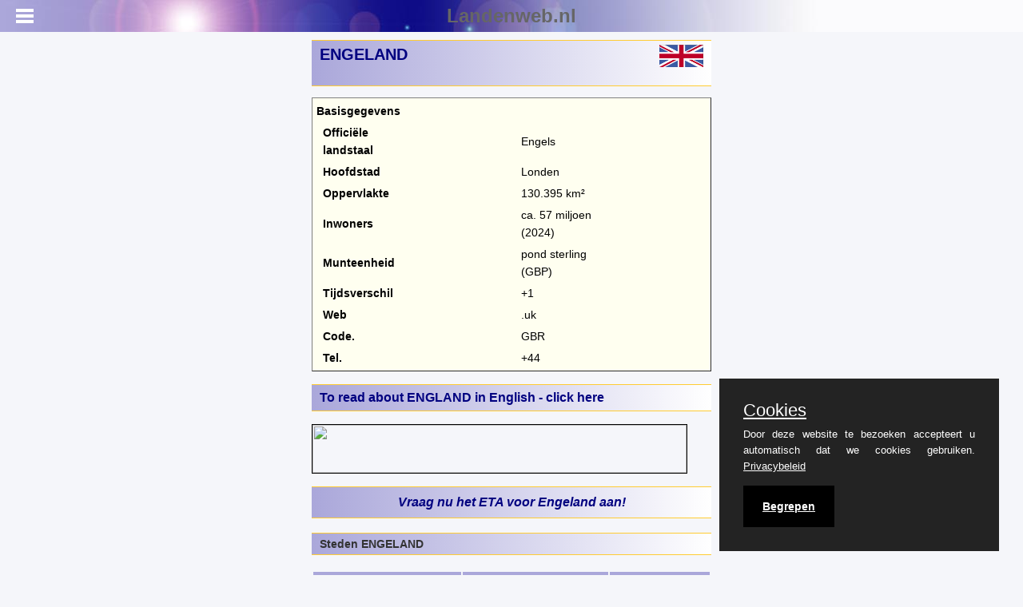

--- FILE ---
content_type: text/html;charset=UTF-8
request_url: https://www.landenweb.nl/Engeland/
body_size: 8243
content:

<!DOCTYPE html>
<html lang="nl">
<head>
<!-- Global site tag (gtag.js) - Google Analytics -->
<script async src="https://www.googletagmanager.com/gtag/js?id=G-8M9XZMBJ4K"></script>
<script>
window.dataLayer = window.dataLayer || [];
function gtag(){window.dataLayer.push(arguments);}
gtag('js', new Date());
gtag('config', 'G-8M9XZMBJ4K');
</script>
<meta charset="utf-8" />
<meta name="referrer" content="origin-when-cross-origin">
<meta name="viewport" content="user-scalable=no,initial-scale=1,maximum-scale=1" />
<meta name="mobile-web-app-capable" content="yes">
<meta name="keywords" content="ENGELAND, geografie, landschap, klimaat, weer, planten, dieren, geschiedenis, bevolking, taal, samenleving, vakantie, bezienswaardigheden">
<meta name="owner" content="www.landenweb.nl">
<meta name="author" content="landenweb@landenweb.nl">
<meta name="rating" content="safe for kids">
<meta name="description" content="ENGELAND, informatie over geografie en landschap, klimaat en weer, planten en dieren, geschiedenis, bevolking, taal, godsdienst, samenleving, vakantie en bezienswaardigheden">
<title>ENGELAND | Landenweb.nl</title>
<link type="text/css" rel="stylesheet" href="/css/mmenu.css" />
<link type="text/css" rel="stylesheet" href="/css/style.css" />
<link type="text/css" rel="stylesheet" href="/mmenu/css/jquery.mmenu.all.css" />
<link type="text/css" rel="stylesheet" href="/css/purecookie.css" />
<script src="//ajax.googleapis.com/ajax/libs/jquery/1.10.2/jquery.min.js"></script>
<script src="/mmenu/js/jquery.mmenu.min.all.js"></script>
<script type="text/javascript" src="/js/purecookie.js"></script>
<script src="//code.jquery.com/ui/1.10.4/jquery-ui.min.js"></script>
<link href="//code.jquery.com/ui/1.10.4/themes/ui-lightness/jquery-ui.min.css" rel="stylesheet">
<script>
$(function() {
$('nav#menu').mmenu({
classes: "mm-light",
counters: true
//dragOpen: true
});
});
</script>
<script src="/js/Links.js"></script>
<link rel="shortcut icon" href="/images/favicon.ico" />
<script async src="https://pagead2.googlesyndication.com/pagead/js/adsbygoogle.js?client=ca-pub-4179517486997082"
crossorigin="anonymous"></script>
</head>
<body>
<div id="page">
<div class="header" style="position: fixed; color: #666;">
<a href="#menu" id="mm"></a>
<a href="/" id="mmh">Landenweb.nl</a>
</div>
<br>
<div class="content" style="max-width: max(500px, 35% - 80px); margin-left: auto; margin-right: auto; margin-top: 5px;">
<h1>
<div style="margin-top: 1px;">
ENGELAND<br>&nbsp;
</div>
<img style="width: 55px; margin-top: -45px; float: right;" src="/images/imgEngeland/uk-flag.gif">
</h1>
<p><table class="lwtab" border="0" align="center" cellpadding="0" cellspacing="0"><tr><td colspan="2" align="center"><b>Basisgegevens</b></td></tr><tr><td>&nbsp;&nbsp;<b>Officiële<br>&nbsp;&nbsp;landstaal</b></td><td>&nbsp;&nbsp;Engels</td></tr><tr><td>&nbsp;&nbsp;<b>Hoofdstad</b></td><td>&nbsp;&nbsp;Londen</td></tr><tr><td>&nbsp;&nbsp;<b>Oppervlakte</b></td><td>&nbsp;&nbsp;130.395 km²</td></tr><tr><td>&nbsp;&nbsp;<b>Inwoners</b></td><td>&nbsp;&nbsp;ca. 57 miljoen <br>&nbsp;&nbsp;(2024)</td></tr><tr><td>&nbsp;&nbsp;<b>Munteenheid</b></td><td>&nbsp;&nbsp;pond sterling <br>&nbsp;&nbsp;(GBP)</td></tr><tr><td>&nbsp;&nbsp;<b>Tijdsverschil</b></td><td>&nbsp;&nbsp;+1</td></tr><tr><td>&nbsp;&nbsp;<b>Web</b></td><td>&nbsp;&nbsp;.uk</td></tr><tr><td>&nbsp;&nbsp;<b>Code.</b></td><td>&nbsp;&nbsp;GBR</td></tr><tr><td>&nbsp;&nbsp;<b>Tel.</b></td><td>&nbsp;&nbsp;+44</td></tr></table></p>
<h3><a style="text-decoration: none;" href="https://theworldofinfo.com/england/">To read about ENGLAND in English - click here</a></h3>
<a href="https://www.nsinternational.com/traintracker/?tt=943_1530243_42754_&r=" target="_blank"><img class="alicen" style="max-width: 100%;" width="468" height="60" src="https://ti.tradetracker.net/?c=943&m=573728&a=42754&r=&t=custom"></a>
<h3>
<table align="center">
<tr>
<td>
<a href="https://uk-visa.nl/aanvragen" title="Vraag nu het ETA voor Engeland aan!" style="font-style:italic; text-decoration: none;">Vraag nu het ETA voor Engeland aan!</a>
</td>
</tr>
</table>
</h3>
<h4>Steden ENGELAND</h4><p><table align="center" border="0" cellpadding="4" cellspacing="0" class="L" width="100%"><tr class="L"><td class="L" align="center" id="popcity1" onMouseOver="goLite(this.id)" onMouseOut="goDim(this.id)"><a href="/engeland/birmingham/" class="linkbutton2" title="klik hier voor informatie over Birmingham in ENGELAND">Birmingham</a> </td><td class="L" align="center" id="popcity2" onMouseOver="goLite(this.id)" onMouseOut="goDim(this.id)"><a href="/engeland/liverpool/" class="linkbutton2" title="klik hier voor informatie over Liverpool in ENGELAND">Liverpool</a> </td><td class="L" align="center" id="popcity3" onMouseOver="goLite(this.id)" onMouseOut="goDim(this.id)"><a href="/engeland/londen/" class="linkbutton2" title="klik hier voor informatie over Londen in ENGELAND">Londen</a> </td></tr><tr class="L"><td style="background-color: #f5f6fa;"></td><td class="L" align="center" id="popcity4" onMouseOver="goLite(this.id)" onMouseOut="goDim(this.id)"><a href="/engeland/manchester/" class="linkbutton2" title="klik hier voor informatie over Manchester in ENGELAND">Manchester</a></td></tr></table></p>
<h4>Populaire bestemmingen <a href="/verenigd-koninkrijk/">VERENIGD KONINKRIJK</a></h4><p><table align="center" border="0" cellpadding="4" cellspacing="0" class="L" width="100%"><tr class="L"><td class="L" align="center" id="pop1" onMouseOver="goLite(this.id)" onMouseOut="goDim(this.id)"><a href="/engeland/" class="linkbutton2" title="klik hier voor informatie over Engeland in ENGELAND">Engeland</a></td><td class="L" align="center" id="pop2" onMouseOver="goLite(this.id)" onMouseOut="goDim(this.id)"><a href="/noord-ierland/" class="linkbutton2" title="klik hier voor informatie over Noord-ierland in ENGELAND">Noord-ierland</a></td><td class="L" align="center" id="pop3" onMouseOver="goLite(this.id)" onMouseOut="goDim(this.id)"><a href="/schotland/" class="linkbutton2" title="klik hier voor informatie over Schotland in ENGELAND">Schotland</a></td></tr><tr class="L"><td style="background-color: #f5f6fa;"></td><td class="L" align="center" id="pop4" onMouseOver="goLite(this.id)" onMouseOut="goDim(this.id)"><a href="/wales/" class="linkbutton2" title="klik hier voor informatie over Wales in ENGELAND">Wales</a></td></tr></table></p>
<a href="https://tc.tradetracker.net/?c=433&m=12&a=42754&u=%2Fvakantie%2Fverenigd-koninkrijk%2Fengeland%2Fresultaten%2F" target="_blank"><img class="alicen" style="max-width: 100%;" width="468" height="60" src="https://ti.tradetracker.net/?c=433&m=1805174&a=42754&r=&t=custom"></a>
<h2>Geografie en Landschap</h2><h3>Geografie</h3><p>Groot-Brittanni&euml; en <a href="/noord-ierland/">Noord-Ierland</a> ofwel het <a href="/verenigd-koninkrijk/">Verenigd Koninkrijk</a> van Groot-Brittanni&euml; en Noord-Ierland (officieel: United Kingdom of Great Britain and Northern Ireland; afkorting: UK), wordt gevormd door een eilandengroep in Noordwest-Europa.</p><p>Het Verenigd Koninkrijk omvat de vroegere koninkrijken Engeland en <a href="/schotland/">Schotland</a> en het voormalige prinsdom <a href="/wales/">Wales</a>, alle gelegen op het eiland Groot-Brittanni&euml;. Ook Noord-Ierland hoort dus bij het Verenigd Koninkrijk, maar ligt op het eiland <a href="/ierland/">Ierland</a>.</p><p>Verder zijn er nog een aantal bekende en minder bekende eilanden(groepen) waaronder: de Orkney Islands en de Shetland Islands in het noorden, de Hebriden in het westen, Anglesey en Man in de Ierse Zee, Wight en de Kanaaleilanden in Het Kanaal.</p><p>De Kanaaleilanden en het eiland Man behoren staatsrechtelijk niet tot het Verenigd Koninkrijk maar vallen direct onder de Britse Kroon. Ook wetgeving van de Europese Unie is over het algemeen niet van toepassing op deze eilanden.</p><p>Om het nog wat ingewikkelder te maken: als er in de literatuur of in de media over de Britse eilanden gesproken wordt, bedoeld men Groot-Brittanni&euml; en Ierland.</p><p>
<table style="margin-left: auto; margin-right: auto; border: 1px solid; width: 100%; margin-bottom: 10px;">
<tr>
<td colspan="1" style="margin-left: auto;">advertentie</td>
</tr>
<tr>
<td width="90%"><a href="/hal/hits.cfm?BoekingID=7412" TARGET="_blank">
<img class="alicen" loading="lazy" style="margin-left: auto; margin-right: auto;" src="https://ti.tradetracker.net/?c=433&m=541136&a=42754&r=&t=custom" width="130" BORDER="0" TITLE="Engeland Tui Reizen">
</a></td>
</tr>
</table>
<img class="alicen" loading="lazy" src="/images/imgengeland/FC92A1E7-D9B3-6E29-AF83C6FFD32EA629.JPG" title="Satellietfoto foto: NASA"></p><p><span class="tui">Satellietfoto foto: NASA</span><em><sub>Foto: Publiek domein</sub></em></p><p>De totale oppervlakte van Engeland bedraagt 130.422 km2 en dat is 54% van de oppervlakte van het Verenigd Koninkrijk (Schotland 78.800 km2, Wales 20.800 km2, Noord-Ierland 14.100 km2). Engeland is daarmee ca. drie keer zo groot als <a href="/nederland/">Nederland</a>. De oppervlakte van het Verenigd Koninkrijk is 244.122 km2. Het Verenigd Koninkrijk is daarmee bijna 6 keer zo groot als Nederland.</p><p>Engeland ligt ten noordwesten van het Europese vasteland en vlakbij Frankrijk; slechts 35,4 km scheidt de kust van Engeland (Dover) met die van <a href="/frankrijk/">Frankrijk</a> (Calais) via de Straat van Dover.</p><p>Engeland vormt het zuidelijke deel van Groot-Brittanni&euml;, grenst in het noorden aan Schotland, in het westen aan Wales, in het oosten aan de Noordzee en in het zuiden aan Het Kanaal.</p><p>Oost-Engeland wordt door de Noordzee gescheiden van Scandinavi&euml;, Nederland, Belgi&euml; en Noord-<a href="/duitsland/">Duitsland</a>. Ierland en Engeland worden gescheiden door de Ierse Zee.</p><p>De totale kustlijn van Engeland bedraagt 1851 km en geen enkele plaats ligt meer dan 121 km verwijderd van de zee.</p><p>Tot Engeland behoren ook de Kanaaleilanden Jersey, Guernsey, Alderney en Shark, het Isle of Man, het Isle of Wight, en de Isles of Scilly, waaronder St. Mary&rsquo;s.</p><h3>Landschap</h3><p>
<table style="margin-left: auto; margin-right: auto; border: 1px solid; width: 100%; margin-bottom: 10px;">
<tr>
<td colspan="1" style="margin-left: auto;">advertentie</td>
</tr>
<tr>
<td width="90%"><a href="/hal/hits.cfm?BoekingID=9014" TARGET="_blank">
<img class="alicen" loading="lazy" style="margin-left: auto; margin-right: auto;" src="https://ti.tradetracker.net/?c=943&m=1530253&a=42754&r=&t=custom" width="130" BORDER="0" TITLE="Londen met NS Hispeed">
</a></td>
</tr>
</table>
<img class="alicen" loading="lazy" src="/images/imgengeland/E8A32F10-94BD-4D0A-B5D401BF06B30C19.jpg" title="Landschap Nottingham Engeland"></p><p><span class="tui">Landschap Nottingham Engeland</span><em><sub>Foto:Shamraze/Nuhaize <a href="https://creativecommons.org/licenses/by/2.0/">(CC BY 2.0)</a> no changes made</sub></em></p><p>Engeland was vroeger voor een groot deel bedekt met bossen. Daarvan is niet veel meer over, op een paar bosrijke gebieden na zoals de New Forest bij Southampton en Sherwood Forest in de buurt van Nottingham.</p><p>Het kustlandschap van Engeland is zeer gevarieerd, van kiezelstranden en krijtrotsen in Sussex tot uitgestrekte zandstranden in het noorden van Norfolk. Het zuidwesten kent witte zandstranden waar populaire badplaatsen liggen als Brighton en Blackpool.</p><p>Groot-Brittanni&euml; kan grofweg worden verdeeld in Upland Britain met hoogvlakten en gebergten en in Lowland Britain met laagvlakten en open velden. Engeland wordt in het algemeen gedomineerd door laagland. Hoger gelegen gebieden zijn het Penninisch Gebergte (tot 640 meter), de Yorkshiremoerassen (tot 450 meter), het gebergte van Cumbria (tot 1000 meter) en Cornwall (tot 620 meter).</p><h4>Streken</h4><p>Zuidoost-Engeland of het &lsquo;Londense platteland&rsquo; heeft een gevarieerd reli&euml;f met veel bomen, bossen en parken. Het bekken van Greater London is omgeven door krijtheuvels: in het noordwesten de Chiltern Hills, in het zuiden de North Downs en de South Downs die uitlopen in gigantische krijtrotsen.</p><p>Meer naar het oosten ligt de trechtermond van de Theems met aan beide kanten verschillende kleine baaien en kreken.</p><p><img class="alicen" loading="lazy" src="/images/imgengeland/5F412E2E-4306-4594-B845316401F20F58.jpg" title="Lands end Cornwall Engeland"></p><p><span class="tui">Lands end Cornwall Engeland</span><em><sub>Foto: Kevin Law <a href="https://creativecommons.org/licenses/by-sa/2.0/deed.nl">CC 2.0 Unported</a> no changes made</sub></em></p><p>In Zuidwest-Engeland zijn de graafschappen Devon en Cornwall met elkaar verbonden door een granieten bergkam met hooggelegen, stenige heidevelden en rotspunten. De lange kust biedt een breed scala aan landschappen, vari&euml;rend van indrukwekkende rotsbastions, baaien en zeearmen die tot diep in het binnenland reiken met beboste oevers.</p><p>East Anglia heeft een licht glooiend landschap met uitgestrekt akkerland. Ten oosten van Norwich liggen de Norfolk Broads, dat een groot aantal ondiepe wateren telt. De moerassen en het veengebied rond de Wash Bay zijn veranderd in bouwland.</p><p>Lincolnshire en East Anglia komt nauwelijks boven zeeniveau uitkomt. Dit nu drooggelegde gebied bestond vroeger vooral uit vruchtbare wetlands, beter bekent onder de naam &lsquo;The Fens&rsquo;.</p><p>De Midlands in Midden-Engeland worden in het noorden en westen begrensd door het Penninisch Gebergte en de bergen van Wales. In het zuiden en oosten loopt een vage grens die gevormd wordt door brede dalen, rivieren met op de achtergrond de steile hellingen van bergketens, onder andere de Cotswolds Hills.</p><p>Elders is het landschap gevarieerder met heuvelland, heidevelden en beboste gebieden.</p><p>Noord-Engeland wordt gekenmerkt door hooggelegen heidevelden en ruige bergen. Hier ligt het Penninisch Gebergte (Pennines) met aan weerskanten uitgestrekte laagvlakten, onder andere de Cheshire Plain en de Lancashire Plain. Aan de oostkant ligt een vruchtbaar gebied, dat in noordelijke richting uitloopt in de Vale of York en naar zee wordt begrensd door krijtplateaus. In het uiterste noorden zijn de onherbergzame Cheviot Hills de afgesleten overblijfselen van oude vulkanen. De Yorkshire Dales heeft een kenmerkend kalklandschap met plateaus en hoge heuvels met afgeplatte toppen, waaronder de 693 meter hoge Pen-y-Gent, maar ook kloven, rotswanden, grotten en onderaardse rivieren.</p><p><img class="alicen" loading="lazy" src="/images/imgengeland/174F8942-406B-4445-9912DAAED8C4D3F9.jpg" title="Scafell bergrug, met de hoogste top van Engeland, Scafell Pike"></p><p><span class="tui">Scafell bergrug, met de hoogste top van Engeland, Scafell Pike</span><em><sub>Foto: Publiek domein</sub></em></p><p>Ten oosten van het Penninisch Gebergte beslaat het North York Moors National Park een brede heidevlakte. In het westen bevindt zich het Lake District met de hoogste bergtop van Engeland, de Scafell Pike van 978 meter. Deze streek kent een grote verscheidenheid van berglandschappen, van woeste rotsen tot mooie parklandschappen bij het Windermere Lake.</p><h4>Rivieren en meren</h4><p><img class="alicen" loading="lazy" src="/images/imgengeland/F1A6657B-D280-42B6-97899C80DCE87A23.jpg" title="De Thames bij Oxford"></p><p><span class="tui">Thames bij Oxford</span><em><sub>Foto: Zxb <a href="https://creativecommons.org/licenses/by-sa/2.0/at/deed.en"> CC 2.0 Austria</a> no changes made</sub></em></p><p>Engeland heeft een groot aantal kleine rivieren; de grootste, de Theems (Thames), is 336 km lang, waarvan maar 280 km bevaarbaar is. Er zijn 55 bevaarbare rivieren, waarvan de voornaamste zijn: de Theems, Ouse, Trent, Humber, Tees, Wear en Tyne in het oosten, de Avon in het zuiden en de Severn, Dee en Mersey in het westen. De meeste rivieren hebben een diepe bedding, zijn rijk aan water, kennen weinig verval, hebben een rustige loop en kunnen over het algemeen goed bevaren worden.</p><p>De meren, vooral in het veel bezochte Lake District, zijn niet groot, maar vaak fraai gelegen. Lake Windermere (15 km2) is het grootste meer van Engeland; een ander groot meer is Ullswater, 9 km2.</p><p>De vloed is aan de westkust het hoogst; in de Solway Firth en aan de Severnmond bereikt hij een snelheid van 16 km per uur en een hoogte van 13-14 meter. Aan de monding van de Theems is de vloed normaal gesproken nog geen 5 meter hoog.</p>
<h4>ENGELAND LINKS</h4>
<p class="bold">
Advertenties<br>
<a HREF="https://tc.tradetracker.net/?c=433&m=12&a=42754&u=%2Fvakantie%2Fverenigd-koninkrijk%2Fengeland%2Fresultaten%2F" target="_blank" title="Engeland Tui Reizen">&bull; Engeland Tui Reizen</A><br>
<a HREF="https://www.nsinternational.com/traintracker/?tt=943_1530243_42754_&r=" target="_blank" title="Londen met NS Hispee">&bull; Londen met NS Hispee</A><br>
<a HREF="https://www.vliegennaar.nl/vliegen-naar-engeland" target="_blank" title="Goedkoop naar Engeland? Vliegennaar.nl">&bull; Goedkoop naar Engeland? Vliegennaar.nl</A><br>
<a HREF="https://www.easyterra.nl/autohuur-groot-brittannie.html" target="_blank" title="Autohuur Engeland">&bull; Autohuur Engeland</A><br>
</p>
<h4>Nuttige links</h4>
<a HREF="https://www.campersite.nl/bestemmingen/groot-brittannie/engeland/" target="_blank" title="Campersite Engeland (N)">Campersite Engeland (N)</A><br>
<a HREF="https://www.spottingwildlife.com/dieren-in-engeland.html" target="_blank" title="Dieren in Egeland (N)">Dieren in Egeland (N)</A><br>
<a HREF="http://engeland.favorietje.nl/" target="_blank" title="Engeland Favorietje (N)">Engeland Favorietje (N)</A><br>
<a HREF="https://www.reizendoejezo.nu/europa_engeland.html" target="_blank" title="Engeland informatie - Reizendoejezo">Engeland informatie - Reizendoejezo</A><br>
<a HREF="https://www.teije.nl/engeland/engeland" target="_blank" title="Lies & Teije's Reiswebsite (N+E)">Lies & Teije's Reiswebsite (N+E)</A><br>
<a HREF="https://www.landenkompas.nl/engeland" target="_blank" title="Reisinformatie Engeland(N)">Reisinformatie Engeland(N)</A><br>
<a HREF="https://www.reizendoejezo.nu/europa_engeland.html" target="_blank" title="Reizendoejezo – Engeland (N)">Reizendoejezo – Engeland (N)</A><br>
<a HREF="http://www.rondreisdoor.nl/europa/engeland/" target="_blank" title="Rondreis door Engeland (N)">Rondreis door Engeland (N)</A><br>
<a HREF="https://engeland.startpagina.nl/" target="_blank" title="Startpagina Engeland (N)">Startpagina Engeland (N)</A><br>
<a HREF="http://vakantie-engeland.jouwpagina.nl/" target="_blank" title="Vakantie Engeland Jouwpagina (N+E)">Vakantie Engeland Jouwpagina (N+E)</A><br>
<a HREF="http://www.sievers.nl/visitengland/" target="_blank" title="Zuid Engeland Fotoreportage">Zuid Engeland Fotoreportage</A><br>
<H3>Bronnen</H3><em><p>Allport, A. / England</p>
<p>Chelsea House</p>
<p>Bowden, R. / Groot-Brittanni&euml;</p>
<p>Corona</p>
<p>Engeland, Wales</p>
<p>Lannoo</p>
<p>England</p>
<p>Lonely Planet</p>
<p>England</p>
<p>Rough Guides</p>
<p>Fuller, B. / Britain</p>
<p>Marshall Cavendish</p>
<p>Groot-Brittanni&euml;</p>
<p>Michelin Reisuitgaven</p>
<p>Locke, T. / Engeland</p>
<p>Van Reemst</p>
<p>Parsons, F.S. / Engeland</p>
<p>Van Reemst,</p>
<p>Schaedtler, K. / Highlights van Engeland en Wales</p>
<p>Gottmer</p>
<p>Somerville, C. / Groot-Brittanni&euml;</p>
<p>Kosmos-Z&amp;K</p>
<p>CIA - World Factbook</p>
<p>BBC - Country Profiles</p></em>laatst bijgewerkt december 2025<br>Samensteller: Geert Willems
</div>
</div>
<nav id="menu">
<ul>
<li>
<a href="/">Landenweb Home</a>
</li>
<li>
<a href="/engeland/">ENGELAND</a>
</li>
<li style="margin-left:10px;">
<a href="/engeland/klimaat/">Klimaat en Weer</a>
</li>
<li style="margin-left:10px;">
<a href="/engeland/planten/">Planten en Dieren</a>
</li>
<li style="margin-left:10px;">
<a href="/engeland/geschiedenis/">Geschiedenis</a>
</li>
<li style="margin-left:10px;">
<a href="/engeland/economie/">Economie</a>
</li>
<li style="margin-left:10px;">
<a href="/engeland/bevolking/">Bevolking</a>
</li>
<li style="margin-left:10px;">
<a href="/engeland/taal/">Taal</a>
</li>
<li style="margin-left:10px;">
<a href="/engeland/godsdienst/">Godsdienst</a>
</li>
<li style="margin-left:10px;">
<a href="/engeland/samenleving/">Samenleving</a>
</li>
<li style="margin-left:10px;">
<a href="/engeland/vakantie/">Vakantie en Bezienswaardigheden</a>
</li>
<li style="margin-left:10px;">
<a href="/engeland/kaart/">Kaart</a>
</li>
<li style="margin-left:10px;">
<a href="/engeland/wiki/">Artikelen en Reisverhalen</a>
</li>
<li style="margin-left:10px;">
<a href="/engeland/links/">Links</a>
</li>
<li>
<a href="/sitemap.html">Site Map Landenweb.nl</a>
</li>
<li>
<a href="/lwdocs/Advertentiemogelijkheden_Landenweb.pdf" target="_blank">Advertentietarieven</a>
</li>
<li>
<a href="/lwdocs/team.cfm" target="_blank">&copy;Team Landenweb</a>
</li>
<li>
<a href="/privacy/">Privacybeleid</a>
</li>
</ul>
</nav>
<script>
cookieConsent();
</script>
</body>
</html>


--- FILE ---
content_type: text/html; charset=utf-8
request_url: https://www.google.com/recaptcha/api2/aframe
body_size: 268
content:
<!DOCTYPE HTML><html><head><meta http-equiv="content-type" content="text/html; charset=UTF-8"></head><body><script nonce="Q4Jzo4Swpb9CT2LN_H6JxQ">/** Anti-fraud and anti-abuse applications only. See google.com/recaptcha */ try{var clients={'sodar':'https://pagead2.googlesyndication.com/pagead/sodar?'};window.addEventListener("message",function(a){try{if(a.source===window.parent){var b=JSON.parse(a.data);var c=clients[b['id']];if(c){var d=document.createElement('img');d.src=c+b['params']+'&rc='+(localStorage.getItem("rc::a")?sessionStorage.getItem("rc::b"):"");window.document.body.appendChild(d);sessionStorage.setItem("rc::e",parseInt(sessionStorage.getItem("rc::e")||0)+1);localStorage.setItem("rc::h",'1768946587217');}}}catch(b){}});window.parent.postMessage("_grecaptcha_ready", "*");}catch(b){}</script></body></html>

--- FILE ---
content_type: application/javascript
request_url: https://www.landenweb.nl/js/Links.js
body_size: 207
content:
function goLite(BTN)
{
 elem = document.getElementById( BTN );
 elem.style.cursor='hand';
 elem.style.color = "#6666AA";
 elem.style.backgroundColor = "#EEEEF4";
 elem.style.borderColor = "#9999DD";
}
function goDim(BTN)
{
 elem = document.getElementById( BTN );
 elem.style.color = "#330000";
 elem.style.backgroundColor = "#AAA7DA";
 elem.style.borderColor = "#ffffff";
}
function OpenWin( URL, Name, width, height ){
	var wo = window.open( URL, Name, "width=" + width + ",height=" + height + ",toolbar=0,location=0,directories=0,status=0,menuBar=0,scrollBars=1,resizable=1" );
	wo.focus();
}